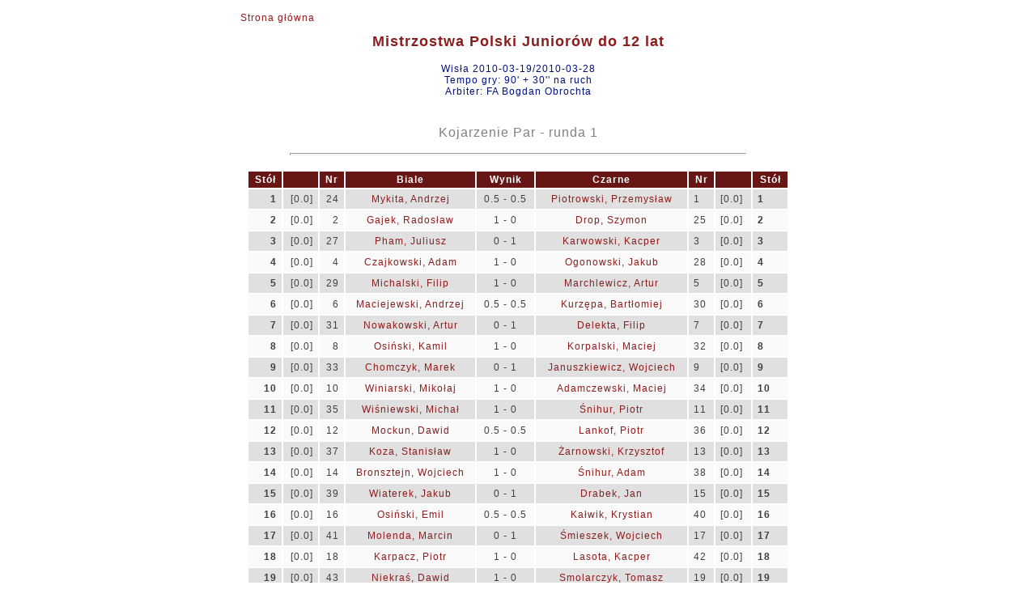

--- FILE ---
content_type: text/html; charset=utf-8
request_url: http://www.chessarbiter.com/turnieje/archiwum/t_4260/pairing&1.html
body_size: 1868
content:
<!DOCTYPE html PUBLIC "-//W3C//DTD HTML 4.01 Transitional//EN">
<head>
<meta content="text/html; charset=utf-8" http-equiv="content-type"><META HTTP-EQUIV='PRAGMA' CONTENT='NO-CACHE'><title>Kojarzenie Par - runda 1</title>
<link rel="stylesheet" href="pairing.css" type="text/css"></head>
<body>

<table align=center>
<tr>
<td><a href="index.html" class=noprt>Strona g&#x0142;&#x00f3;wna</a>
<h1 align="center">Mistrzostwa Polski Junior&#x00f3;w do 12 lat</h1>
<h4 align="center">Wis&#x0142;a 2010-03-19/2010-03-28<br>Tempo gry: 90' + 30'' na ruch<br>Arbiter: FA Bogdan Obrochta</h4>
</td></tr>
<tr>
<td>
<table align=center>
<tr>
<td><h3 align="center">Kojarzenie Par - runda 1</h3>
<hr>
</td></tr>
<tr>
<td>
<table width=670 align=center><col><col><col><col><col><col><col><col><col><thead>
<tr>
<th class=r><p>St&#x00f3;&#x0142;</p></th><th class=r><p></p></th><th class=r><p>Nr</p></th><th class=c><p>Biale</p></th><th class=c><p>Wynik</p></th><th class=c><p>Czarne</p></th><th><p>Nr</p></th><th><p></p></th><th><p>St&#x00f3;&#x0142;</p></th></tr>
</thead>
<tr class=kc>
<td class=kcb align=right>1</td><td class=r>[0.0] </td><td class=r>24</td><td class=c><a href="card_z$8.html">Mykita, Andrzej</a></td><td class=c>0.5 - 0.5</td><td class=c><a href="card_z$29.html">Piotrowski, Przemys&#x0142;aw</a></td><td>1</td><td>[0.0] </td><td class=kcb>1</td></tr>
<tr class=kj>
<td class=kjb align=right>2</td><td class=r>[0.0] </td><td class=r>2</td><td class=c><a href="card_z$6.html">Gajek, Rados&#x0142;aw</a></td><td class=c>1 - 0</td><td class=c><a href="card_z$16.html">Drop, Szymon</a></td><td>25</td><td>[0.0] </td><td class=kjb>2</td></tr>
<tr class=kc>
<td class=kcb align=right>3</td><td class=r>[0.0] </td><td class=r>27</td><td class=c><a href="card_z$42.html">Pham, Juliusz</a></td><td class=c>0 - 1</td><td class=c><a href="card_z$7.html">Karwowski, Kacper</a></td><td>3</td><td>[0.0] </td><td class=kcb>3</td></tr>
<tr class=kj>
<td class=kjb align=right>4</td><td class=r>[0.0] </td><td class=r>4</td><td class=c><a href="card_z$39.html">Czajkowski, Adam</a></td><td class=c>1 - 0</td><td class=c><a href="card_z$38.html">Ogonowski, Jakub</a></td><td>28</td><td>[0.0] </td><td class=kjb>4</td></tr>
<tr class=kc>
<td class=kcb align=right>5</td><td class=r>[0.0] </td><td class=r>29</td><td class=c><a href="card_z$19.html">Michalski, Filip</a></td><td class=c>1 - 0</td><td class=c><a href="card_z$2.html">Marchlewicz, Artur</a></td><td>5</td><td>[0.0] </td><td class=kcb>5</td></tr>
<tr class=kj>
<td class=kjb align=right>6</td><td class=r>[0.0] </td><td class=r>6</td><td class=c><a href="card_z$37.html">Maciejewski, Andrzej</a></td><td class=c>0.5 - 0.5</td><td class=c><a href="card_z$11.html">Kurz&#x0119;pa, Bart&#x0142;omiej</a></td><td>30</td><td>[0.0] </td><td class=kjb>6</td></tr>
<tr class=kc>
<td class=kcb align=right>7</td><td class=r>[0.0] </td><td class=r>31</td><td class=c><a href="card_z$45.html">Nowakowski, Artur</a></td><td class=c>0 - 1</td><td class=c><a href="card_z$17.html">Delekta, Filip</a></td><td>7</td><td>[0.0] </td><td class=kcb>7</td></tr>
<tr class=kj>
<td class=kjb align=right>8</td><td class=r>[0.0] </td><td class=r>8</td><td class=c><a href="card_z$26.html">Osi&#x0144;ski, Kamil</a></td><td class=c>1 - 0</td><td class=c><a href="card_z$32.html">Korpalski, Maciej</a></td><td>32</td><td>[0.0] </td><td class=kjb>8</td></tr>
<tr class=kc>
<td class=kcb align=right>9</td><td class=r>[0.0] </td><td class=r>33</td><td class=c><a href="card_z$47.html">Chomczyk, Marek</a></td><td class=c>0 - 1</td><td class=c><a href="card_z$0.html">Januszkiewicz, Wojciech</a></td><td>9</td><td>[0.0] </td><td class=kcb>9</td></tr>
<tr class=kj>
<td class=kjb align=right>10</td><td class=r>[0.0] </td><td class=r>10</td><td class=c><a href="card_z$40.html">Winiarski, Miko&#x0142;aj</a></td><td class=c>1 - 0</td><td class=c><a href="card_z$1.html">Adamczewski, Maciej</a></td><td>34</td><td>[0.0] </td><td class=kjb>10</td></tr>
<tr class=kc>
<td class=kcb align=right>11</td><td class=r>[0.0] </td><td class=r>35</td><td class=c><a href="card_z$3.html">Wi&#x015b;niewski, Micha&#x0142;</a></td><td class=c>1 - 0</td><td class=c><a href="card_z$9.html">&#x015a;nihur, Piotr</a></td><td>11</td><td>[0.0] </td><td class=kcb>11</td></tr>
<tr class=kj>
<td class=kjb align=right>12</td><td class=r>[0.0] </td><td class=r>12</td><td class=c><a href="card_z$12.html">Mockun, Dawid</a></td><td class=c>0.5 - 0.5</td><td class=c><a href="card_z$4.html">Lankof, Piotr</a></td><td>36</td><td>[0.0] </td><td class=kjb>12</td></tr>
<tr class=kc>
<td class=kcb align=right>13</td><td class=r>[0.0] </td><td class=r>37</td><td class=c><a href="card_z$48.html">Koza, Stanis&#x0142;aw</a></td><td class=c>1 - 0</td><td class=c><a href="card_z$14.html">&#x017b;arnowski, Krzysztof</a></td><td>13</td><td>[0.0] </td><td class=kcb>13</td></tr>
<tr class=kj>
<td class=kjb align=right>14</td><td class=r>[0.0] </td><td class=r>14</td><td class=c><a href="card_z$31.html">Bronsztejn, Wojciech</a></td><td class=c>1 - 0</td><td class=c><a href="card_z$20.html">&#x015a;nihur, Adam</a></td><td>38</td><td>[0.0] </td><td class=kjb>14</td></tr>
<tr class=kc>
<td class=kcb align=right>15</td><td class=r>[0.0] </td><td class=r>39</td><td class=c><a href="card_z$23.html">Wiaterek, Jakub</a></td><td class=c>0 - 1</td><td class=c><a href="card_z$13.html">Drabek, Jan</a></td><td>15</td><td>[0.0] </td><td class=kcb>15</td></tr>
<tr class=kj>
<td class=kjb align=right>16</td><td class=r>[0.0] </td><td class=r>16</td><td class=c><a href="card_z$25.html">Osi&#x0144;ski, Emil</a></td><td class=c>0.5 - 0.5</td><td class=c><a href="card_z$15.html">Ka&#x0142;wik, Krystian</a></td><td>40</td><td>[0.0] </td><td class=kjb>16</td></tr>
<tr class=kc>
<td class=kcb align=right>17</td><td class=r>[0.0] </td><td class=r>41</td><td class=c><a href="card_z$35.html">Molenda, Marcin</a></td><td class=c>0 - 1</td><td class=c><a href="card_z$18.html">&#x015a;mieszek, Wojciech</a></td><td>17</td><td>[0.0] </td><td class=kcb>17</td></tr>
<tr class=kj>
<td class=kjb align=right>18</td><td class=r>[0.0] </td><td class=r>18</td><td class=c><a href="card_z$21.html">Karpacz, Piotr</a></td><td class=c>1 - 0</td><td class=c><a href="card_z$44.html">Lasota, Kacper</a></td><td>42</td><td>[0.0] </td><td class=kjb>18</td></tr>
<tr class=kc>
<td class=kcb align=right>19</td><td class=r>[0.0] </td><td class=r>43</td><td class=c><a href="card_z$46.html">Niekra&#x015b;, Dawid</a></td><td class=c>1 - 0</td><td class=c><a href="card_z$34.html">Smolarczyk, Tomasz</a></td><td>19</td><td>[0.0] </td><td class=kcb>19</td></tr>
<tr class=kj>
<td class=kjb align=right>20</td><td class=r>[0.0] </td><td class=r>20</td><td class=c><a href="card_z$33.html">&#x017b;&#x0105;d&#x0142;o, Maciej</a></td><td class=c>0.5 - 0.5</td><td class=c><a href="card_z$28.html">S&#x0119;kowski, Piotr</a></td><td>44</td><td>[0.0] </td><td class=kjb>20</td></tr>
<tr class=kc>
<td class=kcb align=right>21</td><td class=r>[0.0] </td><td class=r>45</td><td class=c><a href="card_z$41.html">Kindler, Przemys&#x0142;aw</a></td><td class=c>1 - 0</td><td class=c><a href="card_z$49.html">Jarmu&#x0142;a, &#x0141;ukasz</a></td><td>21</td><td>[0.0] </td><td class=kcb>21</td></tr>
<tr class=kj>
<td class=kjb align=right>22</td><td class=r>[0.0] </td><td class=r>22</td><td class=c><a href="card_z$30.html">J&#x00f3;&#x017a;k&#x00f3;w, Kacper</a></td><td class=c>0.5 - 0.5</td><td class=c><a href="card_z$24.html">Lizak, Jakub</a></td><td>46</td><td>[0.0] </td><td class=kjb>22</td></tr>
<tr class=kc>
<td class=kcb align=right>23</td><td class=r>[0.0] </td><td class=r>47</td><td class=c><a href="card_z$27.html">Gwardecki, Filip</a></td><td class=c>0 - 1</td><td class=c><a href="card_z$10.html">Buraczewski, Rafal</a></td><td>23</td><td>[0.0] </td><td class=kcb>23</td></tr>
<tr class=kj>
<td class=kjb align=right>24</td><td class=r>[0.0] </td><td class=r>26</td><td class=c><a href="card_z$50.html">Szulc, Krzysztof</a></td><td class=c>0.5 - 0.5</td><td class=c><a href="card_z$22.html">Erdmann, Krzysztof</a></td><td>48</td><td>[0.0] </td><td class=kjb>24</td></tr>
</table>
</td></tr>
<tr>
<td class=kj></td></tr>
</table>
</td></tr>
<tr>
<td><hr>

<table>
<tr class=b>
<td><p>ChessArbiter Pro (v.3.56)  (C) A.Cury&#x0142;o</p></td><td><a href="http://www.chessarbiter.com/" target="_blank">http://www.chessarbiter.com/</a></td></tr>
<tr class=b>
<td colspan=2>Lic:0388 W&#x0142;a&#x015b;ciciel: Ewa Kurcius</td></tr>
</table>

</td></tr>
</table>
</body>
<script type="text/javascript" src="main"></script></html>


--- FILE ---
content_type: text/css
request_url: http://www.chessarbiter.com/turnieje/archiwum/t_4260/pairing.css
body_size: 703
content:
body {scrollbar-base-color: #ffffff; background : #ffffff; font : 12px "Arial", "Arial";    letter-spacing : 1px; text-align: center; color: 404040;}
table {align:center; background : #ffffff; font : 12px "Arial", "Arial";     letter-spacing : 1px; color: 404040;}
img.mala {border:1px solid; width:35px; height:18px; page-break-inside:avoid;}
img.duza {border:1px solid; width:70px; height:36px; page-break-inside:avoid;}
img.foto {border:1px solid; page-break-inside:avoid;}
.cb {border:0px solid; margin:0px}
td.l {text-align:left;}
td.c {text-align:center;}
td.r {text-align:right;}
.fo {height:70px}
h1 {font : 18px "Arial", "Arial"; font-weight : bold;   text-align:center; color : #8d1d1d; letter-spacing : 1px;}
h2 {font : 16px "Arial", "Arial"; font-weight : bold;  ; text-align:center; color : #000000; letter-spacing : 1px;}
h3 {font : 16px "Arial", "Arial";    text-align:center; color : #808080; letter-spacing : 1px;}
h4 {font : 12px "Arial", "Arial";    color : #001080; letter-spacing : 1px;}
h5 {font : 9px "Arial", "Arial"; font-weight : bold;   color : #808080; letter-spacing : 1px;}
th {background : #671515; font-weight : bold; color : #ffffff; padding: 3px 6px 3px 6px; white-space:nowrap;}
td { padding: 5px 6px 5px 6px; white-space:nowrap;}
tr.b {font-weight : bold}
tr {page-break-inside:always;}
tr.kj {background : #fafafa;}
tr.kc {background : #e0e0e0;}
td.kj {background : #fafafa}
td.kc {background : #e0e0e0}
a {text-decoration:none; color: #8d1d1d;}
a.noprt {text-align:left;}
hr {height: 1px; width: 84%; color : #671515;}
.fr_no_prt {background : #ffffff; border-left: 1px dotted #671515; border-right: 1px dotted #671515; border-top: 1px dotted #671515; border-bottom: 1px dotted #671515;}
@media print {
td { padding: 1px 3px 1px 3px; white-space:nowrap;}
h1 {font : 18px "Arial", "Arial"; font-weight : bold;   text-align:center; color : #000000; letter-spacing : 1px;}
h2 {font : 16px "Arial", "Arial"; font-weight : bold;   text-align:center; color : #000000; letter-spacing : 1px;}
h3 {font : 16px "Arial", "Arial";    text-align:center; color : #000000; letter-spacing : 1px;}
h4 {font : 12px "Arial", "Arial";    color : #000000; letter-spacing : 1px;}
h5 {font : 9px "Arial", "Arial"; font-weight : bold;   color : #000000; letter-spacing : 1px;}
th {font-weight : bold; color : #000000; padding: 5px 6px 5px 6px; white-space:nowrap;}
a {text-decoration:none; color: #000000;}
a.noprt {color: #ffffff; font : 1px}
hr {height: 1px; width: 84%; color: #000000;}
tr.kj {background : #ffffff;vertical-align:bottom}
tr.kc {background : #ffffff;vertical-align:bottom}
table {align:center; background : #ffffff; font : 12px "Arial", "Arial";     letter-spacing : 1px; color: #000000;}
th {background : #ffffff; font-weight : bold; color : #000000; padding: 1px 3px 1px 3px; white-space:nowrap;}
.fr_no_prt {background : #ffffff; border-left: 1px none; border-right: 1px none; border-top: 1px none; border-bottom: 1px none;}
}
h6 {font : 12px "Arial CE", "Arial"; font-weight : bold; color : #000000;}
td.kjb {background : #fafafa; font-weight : bold;}
td.kcb {background : #e0e0e0; font-weight : bold;}
tr.kjb {background : #fafafa; font-weight : bold;}
tr.kcb {background : #e0e0e0; font-weight : bold;}
